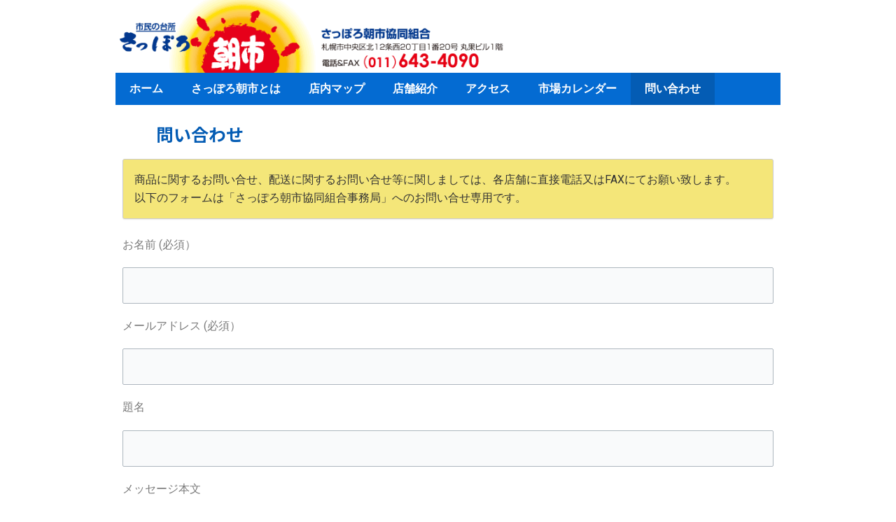

--- FILE ---
content_type: text/css
request_url: https://asaichi-maruka.jp/wp-content/uploads/elementor/css/post-1477.css?ver=1741930479
body_size: 749
content:
.elementor-1477 .elementor-element.elementor-element-4878a8f{--display:flex;--flex-direction:row;--container-widget-width:initial;--container-widget-height:100%;--container-widget-flex-grow:1;--container-widget-align-self:stretch;--flex-wrap-mobile:wrap;--gap:0px 0px;--row-gap:0px;--column-gap:0px;--padding-top:0px;--padding-bottom:0px;--padding-left:0px;--padding-right:0px;}.elementor-1477 .elementor-element.elementor-element-b7f75f1{--display:flex;--flex-direction:column;--container-widget-width:100%;--container-widget-height:initial;--container-widget-flex-grow:0;--container-widget-align-self:initial;--flex-wrap-mobile:wrap;--padding-top:0px;--padding-bottom:0px;--padding-left:0px;--padding-right:0px;}.elementor-1477 .elementor-element.elementor-element-b7f75f1.e-con{--flex-grow:0;--flex-shrink:0;}.elementor-widget-image .widget-image-caption{color:var( --e-global-color-text );font-family:var( --e-global-typography-text-font-family ), Sans-serif;font-weight:var( --e-global-typography-text-font-weight );}.elementor-1477 .elementor-element.elementor-element-6910641{--display:flex;--flex-direction:column;--container-widget-width:100%;--container-widget-height:initial;--container-widget-flex-grow:0;--container-widget-align-self:initial;--flex-wrap-mobile:wrap;--margin-top:0px;--margin-bottom:0px;--margin-left:0px;--margin-right:0px;--padding-top:0px;--padding-bottom:0px;--padding-left:0px;--padding-right:0px;}.elementor-widget-nav-menu .elementor-nav-menu .elementor-item{font-family:var( --e-global-typography-primary-font-family ), Sans-serif;font-weight:var( --e-global-typography-primary-font-weight );}.elementor-widget-nav-menu .elementor-nav-menu--main .elementor-item{color:var( --e-global-color-text );fill:var( --e-global-color-text );}.elementor-widget-nav-menu .elementor-nav-menu--main .elementor-item:hover,
					.elementor-widget-nav-menu .elementor-nav-menu--main .elementor-item.elementor-item-active,
					.elementor-widget-nav-menu .elementor-nav-menu--main .elementor-item.highlighted,
					.elementor-widget-nav-menu .elementor-nav-menu--main .elementor-item:focus{color:var( --e-global-color-accent );fill:var( --e-global-color-accent );}.elementor-widget-nav-menu .elementor-nav-menu--main:not(.e--pointer-framed) .elementor-item:before,
					.elementor-widget-nav-menu .elementor-nav-menu--main:not(.e--pointer-framed) .elementor-item:after{background-color:var( --e-global-color-accent );}.elementor-widget-nav-menu .e--pointer-framed .elementor-item:before,
					.elementor-widget-nav-menu .e--pointer-framed .elementor-item:after{border-color:var( --e-global-color-accent );}.elementor-widget-nav-menu{--e-nav-menu-divider-color:var( --e-global-color-text );}.elementor-widget-nav-menu .elementor-nav-menu--dropdown .elementor-item, .elementor-widget-nav-menu .elementor-nav-menu--dropdown  .elementor-sub-item{font-family:var( --e-global-typography-accent-font-family ), Sans-serif;font-weight:var( --e-global-typography-accent-font-weight );}.elementor-1477 .elementor-element.elementor-element-ac85639 > .elementor-widget-container{background-color:var( --e-global-color-astglobalcolor0 );}.elementor-1477 .elementor-element.elementor-element-ac85639 .elementor-menu-toggle{margin:0 auto;background-color:var( --e-global-color-astglobalcolor5 );}.elementor-1477 .elementor-element.elementor-element-ac85639 .elementor-nav-menu--main .elementor-item{color:var( --e-global-color-astglobalcolor5 );fill:var( --e-global-color-astglobalcolor5 );}.elementor-1477 .elementor-element.elementor-element-ac85639 .elementor-nav-menu--main .elementor-item:hover,
					.elementor-1477 .elementor-element.elementor-element-ac85639 .elementor-nav-menu--main .elementor-item.elementor-item-active,
					.elementor-1477 .elementor-element.elementor-element-ac85639 .elementor-nav-menu--main .elementor-item.highlighted,
					.elementor-1477 .elementor-element.elementor-element-ac85639 .elementor-nav-menu--main .elementor-item:focus{color:#fff;}.elementor-1477 .elementor-element.elementor-element-ac85639 .elementor-nav-menu--main:not(.e--pointer-framed) .elementor-item:before,
					.elementor-1477 .elementor-element.elementor-element-ac85639 .elementor-nav-menu--main:not(.e--pointer-framed) .elementor-item:after{background-color:var( --e-global-color-astglobalcolor1 );}.elementor-1477 .elementor-element.elementor-element-ac85639 .e--pointer-framed .elementor-item:before,
					.elementor-1477 .elementor-element.elementor-element-ac85639 .e--pointer-framed .elementor-item:after{border-color:var( --e-global-color-astglobalcolor1 );}.elementor-theme-builder-content-area{height:400px;}.elementor-location-header:before, .elementor-location-footer:before{content:"";display:table;clear:both;}@media(max-width:767px){.elementor-1477 .elementor-element.elementor-element-ac85639 > .elementor-widget-container{padding:6px 0px 0px 0px;}}@media(min-width:768px){.elementor-1477 .elementor-element.elementor-element-4878a8f{--content-width:950px;}.elementor-1477 .elementor-element.elementor-element-b7f75f1{--width:70%;}.elementor-1477 .elementor-element.elementor-element-6910641{--content-width:950px;}}

--- FILE ---
content_type: text/css
request_url: https://asaichi-maruka.jp/wp-content/uploads/elementor/css/post-2023.css?ver=1741930479
body_size: 386
content:
.elementor-2023 .elementor-element.elementor-element-84d9725{--display:flex;--flex-direction:row;--container-widget-width:initial;--container-widget-height:100%;--container-widget-flex-grow:1;--container-widget-align-self:stretch;--flex-wrap-mobile:wrap;--gap:0px 0px;--row-gap:0px;--column-gap:0px;}.elementor-2023 .elementor-element.elementor-element-4cc15cf{--display:flex;--flex-direction:column;--container-widget-width:100%;--container-widget-height:initial;--container-widget-flex-grow:0;--container-widget-align-self:initial;--flex-wrap-mobile:wrap;}.elementor-2023 .elementor-element.elementor-element-e118025{--display:flex;--flex-direction:column;--container-widget-width:100%;--container-widget-height:initial;--container-widget-flex-grow:0;--container-widget-align-self:initial;--flex-wrap-mobile:wrap;}.elementor-widget-heading .elementor-heading-title{font-family:var( --e-global-typography-primary-font-family ), Sans-serif;font-weight:var( --e-global-typography-primary-font-weight );color:var( --e-global-color-primary );}.elementor-2023 .elementor-element.elementor-element-060ed29{text-align:center;}.elementor-2023 .elementor-element.elementor-element-060ed29 .elementor-heading-title{font-family:"Noto Sans JP", Sans-serif;font-size:12px;font-weight:400;color:var( --e-global-color-text );}.elementor-2023 .elementor-element.elementor-element-af3d660{--display:flex;--flex-direction:column;--container-widget-width:100%;--container-widget-height:initial;--container-widget-flex-grow:0;--container-widget-align-self:initial;--flex-wrap-mobile:wrap;}.elementor-theme-builder-content-area{height:400px;}.elementor-location-header:before, .elementor-location-footer:before{content:"";display:table;clear:both;}@media(min-width:768px){.elementor-2023 .elementor-element.elementor-element-4cc15cf{--width:25%;}.elementor-2023 .elementor-element.elementor-element-e118025{--width:50%;}.elementor-2023 .elementor-element.elementor-element-af3d660{--width:25%;}}

--- FILE ---
content_type: text/css
request_url: https://asaichi-maruka.jp/wp-content/uploads/elementor/css/post-1569.css?ver=1741930490
body_size: 548
content:
.elementor-1569 .elementor-element.elementor-element-af1ef6a{--display:flex;--flex-direction:row;--container-widget-width:initial;--container-widget-height:100%;--container-widget-flex-grow:1;--container-widget-align-self:stretch;--flex-wrap-mobile:wrap;--gap:0px 0px;--row-gap:0px;--column-gap:0px;--padding-top:0px;--padding-bottom:0px;--padding-left:0px;--padding-right:0px;}.elementor-1569 .elementor-element.elementor-element-af1ef6a.e-con{--align-self:flex-start;}.elementor-1569 .elementor-element.elementor-element-c041ad9{--display:flex;--flex-direction:column;--container-widget-width:100%;--container-widget-height:initial;--container-widget-flex-grow:0;--container-widget-align-self:initial;--flex-wrap-mobile:wrap;}.elementor-1569 .elementor-element.elementor-element-c041ad9.e-con{--flex-grow:0;--flex-shrink:0;}.elementor-1569 .elementor-element.elementor-element-afcd9f9{--display:flex;--min-height:67px;--overlay-opacity:1;}.elementor-1569 .elementor-element.elementor-element-afcd9f9::before, .elementor-1569 .elementor-element.elementor-element-afcd9f9 > .elementor-background-video-container::before, .elementor-1569 .elementor-element.elementor-element-afcd9f9 > .e-con-inner > .elementor-background-video-container::before, .elementor-1569 .elementor-element.elementor-element-afcd9f9 > .elementor-background-slideshow::before, .elementor-1569 .elementor-element.elementor-element-afcd9f9 > .e-con-inner > .elementor-background-slideshow::before, .elementor-1569 .elementor-element.elementor-element-afcd9f9 > .elementor-motion-effects-container > .elementor-motion-effects-layer::before{background-color:var( --e-global-color-astglobalcolor4 );--background-overlay:'';}.elementor-widget-heading .elementor-heading-title{font-family:var( --e-global-typography-primary-font-family ), Sans-serif;font-weight:var( --e-global-typography-primary-font-weight );color:var( --e-global-color-primary );}.elementor-1569 .elementor-element.elementor-element-2c7adc0 > .elementor-widget-container{margin:9px 0px 0px 38px;}.elementor-1569 .elementor-element.elementor-element-2c7adc0 .elementor-heading-title{font-family:"Noto Sans JP", Sans-serif;font-size:25px;font-weight:700;color:var( --e-global-color-astglobalcolor1 );}.elementor-widget-theme-post-content{color:var( --e-global-color-text );font-family:var( --e-global-typography-text-font-family ), Sans-serif;font-weight:var( --e-global-typography-text-font-weight );}@media(min-width:768px){.elementor-1569 .elementor-element.elementor-element-af1ef6a{--content-width:950px;}.elementor-1569 .elementor-element.elementor-element-c041ad9{--width:100%;}}